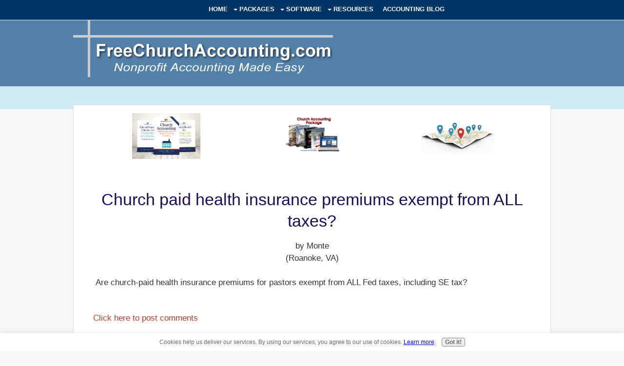

--- FILE ---
content_type: text/html; charset=UTF-8
request_url: https://www.freechurchaccounting.com/church-paid-health-insurance-premiums-exempt-from-all-taxes.html
body_size: 9473
content:
<!DOCTYPE HTML>
<html xmlns:og="http://opengraphprotocol.org/schema/" xmlns:fb="http://www.facebook.com/2008/fbml">
<head><meta http-equiv="content-type" content="text/html; charset=UTF-8"><title>Church paid health insurance premiums exempt from ALL taxes?</title><meta name="description" content="Are church-paid health insurance premiums for pastors exempt from ALL Fed taxes, including SE tax?"><meta id="viewport" name="viewport" content="width=device-width, initial-scale=1">
<link href="/sd/support-files/A.style.css.pagespeed.cf.oOh9kx-1ja.css" rel="stylesheet" type="text/css">
<!-- start: tool_blocks.sbi_html_head -->
<!-- Global site tag (gtag.js) - Google Analytics -->
<script async src="https://www.googletagmanager.com/gtag/js?id=G-0TBVHNNS50"></script>
<script>window.dataLayer=window.dataLayer||[];function gtag(){dataLayer.push(arguments);}gtag('js',new Date());gtag('config','G-0TBVHNNS50');</script>
<link rel="apple-touch-icon" sizes="57x57" href="/xfavicon-57x57.png.pagespeed.ic.TWRfy8CqaJ.webp"> <link rel="apple-touch-icon" sizes="60x60" href="/xfavicon-60x60.png.pagespeed.ic.AgC1qivO7C.webp"> <link rel="apple-touch-icon" sizes="72x72" href="/xfavicon-72x72.png.pagespeed.ic.MfmLCLE4wZ.webp"> <link rel="apple-touch-icon" sizes="76x76" href="/xfavicon-76x76.png.pagespeed.ic.ZWoQvWfs-t.webp"> <link rel="apple-touch-icon" sizes="114x114" href="/xfavicon-114x114.png.pagespeed.ic.VQy51sPXJZ.webp"> <link rel="apple-touch-icon" sizes="120x120" href="/xfavicon-120x120.png.pagespeed.ic.EJsYUjKXnp.webp"> <link rel="apple-touch-icon" sizes="144x144" href="/xfavicon-144x144.png.pagespeed.ic.15R-pDW_xB.webp"> <link rel="apple-touch-icon" sizes="152x152" href="/xfavicon-152x152.png.pagespeed.ic.WgzUP1L6Tg.webp"> <link rel="apple-touch-icon" sizes="180x180" href="/xfavicon-180x180.png.pagespeed.ic.uP4pPxXjqQ.webp"> <link rel="icon" type="image/png" href="/xfavicon-36x36.png.pagespeed.ic.V_sZcc310Y.webp" sizes="36x36"> <link rel="icon" type="image/png" href="/xfavicon-48x48.png.pagespeed.ic.xqyW-4cYMf.webp" sizes="48x48"> <link rel="icon" type="image/png" href="/xfavicon-72x72.png.pagespeed.ic.MfmLCLE4wZ.webp" sizes="72x72"> <link rel="icon" type="image/png" href="/xfavicon-96x96.png.pagespeed.ic.O1ySHnIVaJ.webp" sizes="96x96"> <link rel="icon" type="image/png" href="/xfavicon-144x144.png.pagespeed.ic.15R-pDW_xB.webp" sizes="144x144"> <link rel="icon" type="image/png" href="/xfavicon-192x192.png.pagespeed.ic.60wci2PEcL.webp" sizes="192x192"> <link rel="icon" type="image/png" href="/xfavicon-16x16.png.pagespeed.ic.n-hmdo47Vf.webp" sizes="16x16"> <link rel="icon" type="image/png" href="/xfavicon-32x32.png.pagespeed.ic.TGUOOvUTmL.webp" sizes="32x32"> <link rel="icon" type="image/png" href="/xfavicon-48x48.png.pagespeed.ic.xqyW-4cYMf.webp" sizes="48x48"><link rel="alternate" type="application/rss+xml" title="RSS" href="https://www.freechurchaccounting.com/church-accounting.xml">
<!-- SD -->
<script>var https_page=0</script>
<style>.responsive_grid_block-253318772 div.responsive_col-1{width:33.333%}.responsive_grid_block-253318772 div.responsive_col-2{width:33.333%}.responsive_grid_block-253318772 div.responsive_col-3{width:33.333%}@media only screen and (max-width:768px){.responsive_grid_block-253318772 div.responsive_col-1{width:33.333%}.responsive_grid_block-253318772 div.responsive_col-2{width:33.333%}.responsive_grid_block-253318772 div.responsive_col-3{width:33.333%}}@media only screen and (max-width:447px){.responsive_grid_block-253318772 div.responsive_col-1{width:100%}.responsive_grid_block-253318772 div.responsive_col-2{width:100%}.responsive_grid_block-253318772 div.responsive_col-3{width:100%}}</style>
<style>.responsive_grid_block-192357421 div.responsive_col-1{width:66.983%}.responsive_grid_block-192357421 div.responsive_col-2{width:32.86%}@media only screen and (max-width:768px){.responsive_grid_block-192357421 div.responsive_col-1{width:50%}.responsive_grid_block-192357421 div.responsive_col-2{width:50%}}@media only screen and (max-width:447px){.responsive_grid_block-192357421 div.responsive_col-1{width:100%}.responsive_grid_block-192357421 div.responsive_col-2{width:100%}}</style>
<style>.responsive_grid_block-252999191 div.responsive_col-1{width:20%}.responsive_grid_block-252999191 div.responsive_col-2{width:20%}.responsive_grid_block-252999191 div.responsive_col-3{width:20%}.responsive_grid_block-252999191 div.responsive_col-4{width:20%}.responsive_grid_block-252999191 div.responsive_col-5{width:20%}@media only screen and (max-width:768px){.responsive_grid_block-252999191 div.responsive_col-1{width:20%}.responsive_grid_block-252999191 div.responsive_col-2{width:20%}.responsive_grid_block-252999191 div.responsive_col-3{width:20%}.responsive_grid_block-252999191 div.responsive_col-4{width:20%}.responsive_grid_block-252999191 div.responsive_col-5{width:20%}}@media only screen and (max-width:447px){.responsive_grid_block-252999191 div.responsive_col-1{width:100%}.responsive_grid_block-252999191 div.responsive_col-2{width:100%}.responsive_grid_block-252999191 div.responsive_col-3{width:100%}.responsive_grid_block-252999191 div.responsive_col-4{width:100%}.responsive_grid_block-252999191 div.responsive_col-5{width:100%}}</style>
<script src="//www.freechurchaccounting.com/sd/support-files/gdprcookie.js.pagespeed.jm.B6Ut29MUdl.js" async defer></script><!-- end: tool_blocks.sbi_html_head -->
<link rel="shortcut icon" type="image/vnd.microsoft.icon" href="https://www.freechurchaccounting.com/favicon.ico">
<link rel="canonical" href="https://www.freechurchaccounting.com/church-paid-health-insurance-premiums-exempt-from-all-taxes.html"/>
<meta property="og:title" content="Church paid health insurance premiums exempt from ALL taxes?"/>
<meta property="og:description" content="Are church-paid health insurance premiums for pastors exempt from ALL Fed taxes, including SE tax?"/>
<meta property="og:type" content="article"/>
<meta property="og:url" content="https://www.freechurchaccounting.com/church-paid-health-insurance-premiums-exempt-from-all-taxes.html"/>
<meta property="og:image" content="https://www.freechurchaccounting.com/church-accounting-fb.jpg"/>
<style>.fb-button{margin-bottom:10px}</style><script>function MM_swapImgRestore(){var i,x,a=document.MM_sr;for(i=0;a&&i<a.length&&(x=a[i])&&x.oSrc;i++)x.src=x.oSrc;}function MM_preloadImages(){var d=document;if(d.images){if(!d.MM_p)d.MM_p=new Array();var i,j=d.MM_p.length,a=MM_preloadImages.arguments;for(i=0;i<a.length;i++)if(a[i].indexOf("#")!=0){d.MM_p[j]=new Image;d.MM_p[j++].src=a[i];}}}function MM_swapImage(){var i,j=0,x,a=MM_swapImage.arguments;document.MM_sr=new Array;for(i=0;i<(a.length-2);i+=3)if((x=MM_findObj(a[i]))!=null){document.MM_sr[j++]=x;if(!x.oSrc)x.oSrc=x.src;x.src=a[i+2];}}function MM_openBrWindow(theURL,winName,features){window.open(theURL,winName,features);}function MM_findObj(n,d){var p,i,x;if(!d)d=document;if((p=n.indexOf("?"))>0&&parent.frames.length){d=parent.frames[n.substring(p+1)].document;n=n.substring(0,p);}if(!(x=d[n])&&d.all)x=d.all[n];for(i=0;!x&&i<d.forms.length;i++)x=d.forms[i][n];for(i=0;!x&&d.layers&&i<d.layers.length;i++)x=MM_findObj(n,d.layers[i].document);if(!x&&d.getElementById)x=d.getElementById(n);return x;}</script>
<script>function MM_displayStatusMsg(msgStr){status=msgStr;document.MM_returnValue=true;}</script>
<!-- start: shared_blocks.68143953#end-of-head -->
<script src="https://code.jquery.com/jquery-latest.min.js"></script>
<script src="support-files/showhide.js+quote.js.pagespeed.jc.SZ4_1hyd5h.js"></script><script>eval(mod_pagespeed_7C4kdfvJbC);</script>
<script src="https://ajax.googleapis.com/ajax/libs/jquery/1.11.2/jquery.min.js"></script>
<link rel="stylesheet" href="https://code.jquery.com/ui/1.11.4/themes/smoothness/jquery-ui.css">
<script>eval(mod_pagespeed_elKrYSEl0W);</script>
<script>$(document).ready(function(){var $speech=$('div#PageWrapper');var defaultSize=$speech.css('fontSize');$('#switcher button').click(function(){var num=parseFloat($speech.css('fontSize'));switch(this.id){case'switcher-large':num*=1.1;break;case'switcher-small':num/=1.1;break;default:num=parseFloat(defaultSize);}$speech.css('fontSize',num+'px');});});</script>
<style>.icons{position:absolute;top:70px;right:20px}img{max-width:95%!important;height:auto!important;-ms-interpolation-mode:bicubic;padding:0;clear:both;float:none}a:link img{opacity:1;transition:opacity .25s ease-in-out;-moz-transition:opacity .25s ease-in-out;-webkit-transition:opacity .25s ease-in-out}a:hover img{opacity:.5}.stripe1{margin:0 -1000px;padding:10px 1000px;overflow-x:hidden;background:#eee;border-top:2px solid #ccc}.main-wrapper{width:90%;position:relative}#ContentColumn .quotes blockquote{margin:1em 2em;font-family:Georgia,serif;line-height:1.4;font-style:italic;font-size:16px}#quotes-wrapper{width:90%;height:350px;max-height:350px;margin:0 auto 4em auto;background-color:#f2f2f2;border-radius:6px;border:1px solid #ccc;box-shadow:0 0 30px 4px rgba(204,204,204,.15);-webkit-box-sizing:border-box;-moz-box-sizing:border-box;box-sizing:border-box}.quovolve-nav:before,.quovolve-nav:after{content:"\0020";display:block;height:0;visibility:hidden}.quovolve-nav:after{clear:both}.quovolve-nav{margin:10px 0;line-height:30px;zoom:1}.quovolve-nav-above{margin-bottom:20px;padding:20px 35px 5px 35px;padding-left:5%}.quovolve-nav-below{margin-top:20px}.quovolve-nav span{float:left;margin-right:5px}#ContentColumn .quovolve-nav a{background:#aaa;line-height:20px;color:#fff;display:block;padding:5px 10px;border:0;text-align:center;border-radius:4px;box-shadow:inset 0 1px 2px rgba(0,0,0,.15);text-decoration:none}#ContentColumn .quovolve-nav a:hover{background:#497cb4}#ContentColumn .nav-numbers{list-style:none;margin:0;float:right}.nav-numbers li{float:left;margin:0 0 0 5px}.nav-numbers li a{padding-left:0;padding-right:0;width:30px}.nav-numbers li.active a,.nav-numbers li a:hover{background:#dd390d}.nav-text{margin-left:30px;color:#aaa}#ContentColumn .quotes ul{padding-left:0;font-family:Georgia;line-height:1.3;font-size:18px;margin:0 5%}#ContentColumn .quotes li{list-style-type:none}.testimonial-head{font-family:Georgia,serif;font-size:30px;font-style:italic;margin:32px auto 16px auto;text-align:center}.mobile-only{display:none}.mobileOnly{display:none}@media only screen and (min-width:768px) and (max-width:1000px){.icons{position:absolute;top:160px;right:20px}#PageWrapper .ImageBlockLeft img{margin-right:15px}}@media only screen and (min-width:448px) and (max-width:767px){.icons{position:absolute;top:160px;right:20px}#PageWrapper .ImageBlockLeft img{margin-right:15px}.mobile-only{display:block;width:100%}span .mobile-only{display:inline}div .mobileOnly{display:block}span .mobileOnly{display:inline}.desktopOnly{display:none}.desktop-only{display:none}#PageWrapper #Header{background-size:100% auto!important}.main-wrapper{width:600px;position:relative;margin:auto!important}#quotes-wrapper{width:400px;height:550px;margin-left:-15px;margin-right:auto;-webkit-box-sizing:border-box;-moz-box-sizing:border-box;box-sizing:border-box;width:80%}#ContentColumn .quotes li{margin:0;-webkit-box-sizing:border-box;-moz-box-sizing:border-box;box-sizing:border-box}#ContentColumn .quotes blockquote{margin:1em 0}.nav-numbers{display:none}}@media only screen and (min-width:320px) and (max-width:447px){.icons{position:absolute;top:130px;right:20px}#PageWrapper .ImageBlockLeft img{margin-right:15px}.mobile-only{display:block;width:100%}span .mobile-only{display:inline}div .mobileOnly{display:block}span .mobileOnly{display:inline}.desktopOnly{display:none}.desktop-only{display:none}#PageWrapper #Header{background-size:100% auto!important}.main-wrapper{max-width:400px;width::95%;position:relative;margin:auto!important}#quotes-wrapper{width:294px;height:560px;margin-left:-15px;margin-right:auto;-webkit-box-sizing:border-box;-moz-box-sizing:border-box;box-sizing:border-box}#ContentColumn .quotes li{margin:0;-webkit-box-sizing:border-box;-moz-box-sizing:border-box;box-sizing:border-box}#ContentColumn .quotes blockquote{margin:1em 0}.nav-numbers{display:none}}</style>
<!-- Google tag (gtag.js) --><!-- Replaced by GA Connected Service -->
<!-- end: shared_blocks.68143953#end-of-head -->
<script>var FIX=FIX||{};</script>
</head>
<body class="responsive">
<div id="PageWrapper" class="modern">
<div id="HeaderWrapper">
<div id="Header">
<div class="Liner">
<div class="WebsiteName">
<a href="/"> </a>
</div><div class="Tagline"> </div>
<!-- start: shared_blocks.68143949#top-of-header -->
<div class="" style="width: 100%; box-sizing: border-box"><!-- start: tool_blocks.navbar.horizontal.left --><div class="ResponsiveNavWrapper">
<div class="ResponsiveNavButton"><span>Menu</span></div><div class="HorizontalNavBarLeft HorizontalNavBar HorizontalNavBarCSS ResponsiveNav"><ul class="root"><li class="li1"><a href="/">Home</a></li><li class="li1 submenu"><span class="navheader">Packages</span><ul><li class="li2"><a href="/church_accounting_package.html">Church Accounting Package</a></li><li class="li2"><a href="/bookkeeping-for-churches.html">Bookkeeping for Churches</a></li><li class="li2"><a href="/policies-and-procedures.html">Policies and Procedures</a></li><li class="li2"><a href="/donation-guidelines.html">Donation Guidelines</a></li><li class="li2"><a href="/Compensating_Ministers.html">Compensating Ministers</a></li><li class="li2"><a href="/spreadsheet-package.html">Spreadsheet Package</a></li><li class="li2"><a href="/church-finances.html">How To Books</a></li></ul></li><li class="li1 submenu"><span class="navheader">Software</span><ul><li class="li2"><a href="/church_accounting_software.html">Choose Software</a></li><li class="li2"><a href="/QuickBooks.html">QuickBooks</a></li><li class="li2"><a href="/QuickBooks-Online-for-Churches.html">QBO Tips</a></li><li class="li2"><a href="/aplos-software.html">Aplos</a></li><li class="li2"><a href="/church_contribution_database.html">Shepherdbase</a></li></ul></li><li class="li1 submenu"><span class="navheader">Resources</span><ul><li class="li2"><a href="/year-end.html">Year End Checklist</a></li><li class="li2"><a href="/freespreadsheets.html">Free Spreadsheets</a></li><li class="li2"><a href="/accounting-for-churches.html">Accounting</a></li><li class="li2"><a href="/church-administration.html">Administration</a></li><li class="li2"><a href="/donations.html">Donations</a></li><li class="li2"><a href="/ministers-taxes.html">Minister</a></li><li class="li2"><a href="/how-to-do-payroll.html">Payroll</a></li><li class="li2"><a href="/newsletter-articles.html">Newsletter Articles</a></li></ul></li><li class="li1"><a href="/church-accounting-blog.html">Accounting Blog</a></li></ul></div></div>
<!-- end: tool_blocks.navbar.horizontal.left -->
</div>
<!-- end: shared_blocks.68143949#top-of-header -->
<!-- start: shared_blocks.68143940#bottom-of-header -->
<div class="" style="width: 100%; background-color: transparent; box-sizing: border-box"></div>
<!-- end: shared_blocks.68143940#bottom-of-header -->
</div><!-- end Liner -->
</div><!-- end Header -->
</div><!-- end HeaderWrapper -->
<div id="ContentWrapper">
<div id="ContentColumn">
<div class="Liner">
<!-- start: shared_blocks.68143937#above-h1 -->
<div class="" style="width: 100%; box-sizing: border-box">
<div class="" style="width: 100%; background-color: transparent; box-sizing: border-box"><div class="responsive_grid_block-3 responsive_grid_block-253318772"><div class="responsive-row"><div class="responsive_col-1 responsive_grid_block-253318772">
<div class="ImageBlock ImageBlockCenter"><a href="https://www.freechurchaccounting.com/church-finances.html" title="Go to Understanding Church Finances"><img src="https://www.freechurchaccounting.com/images/church-QBOPro.jpg" width="140" height="93.345" data-pin-media="https://www.freechurchaccounting.com/images/church-QBOPro.jpg" style="width: 140px; height: auto"></a></div>
</div><div class="responsive_col-2 responsive_grid_block-253318772">
<div class="ImageBlock ImageBlockCenter"><a href="https://www.freechurchaccounting.com/church_accounting_package.html" title="Go to Church Accounting Package"><img src="https://www.freechurchaccounting.com/images/xChurchAccountingPackagesm.png.pagespeed.ic.ySEwOloYhu.webp" width="150" height="91.7197452229299" data-pin-media="https://www.freechurchaccounting.com/images/ChurchAccountingPackagesm.png" style="width: 150px; height: auto"></a></div>
</div><div class="responsive_col-3 responsive_grid_block-253318772">
<div class="ImageBlock ImageBlockCenter"><a href="https://www.freechurchaccounting.com/pages.html" title="Go to Web Pages on FreeChurchAccounting"><img src="https://www.freechurchaccounting.com/images/Map2.jpeg.pagespeed.ce.-QRJxBqrED.jpg" width="150" height="82.5" data-pin-media="https://www.freechurchaccounting.com/images/Map2.jpeg" style="width: 150px; height: auto"></a></div>
</div></div><!-- responsive_row --></div><!-- responsive_grid_block -->
</div>
</div>
<!-- end: shared_blocks.68143937#above-h1 -->
<!--  -->
<style>.errFld{padding:3px}.errFldOn{padding:0;border:3px solid red}.errMsg{font-weight:bold;color:red;visibility:hidden}.errMsgOn{visibility:visible}#edit textarea{border:1px solid #000}.editTitle{font-size:22px;font-weight:bold;text-align:center}#preview .editTitle{margin-top:0}.editName,.editCountry{text-align:center}.editName,.editCountry,.editBody{}.editBody{text-align:left}#preview{margin-left:auto;margin-right:auto}.GadSense{float:left;vertical-align:top;padding:0 8px 8px 0;margin:0 8px 0 0}.gLinkUnitTop{width:466px;margin:12px auto}.gLinkUnitBot{width:120px;float:right;margin:4px 0 24px 36px}</style>
<div id="submission_31235498" style="border:0px solid black;padding:5px;">
<h1 style="text-align:center;">Church paid health insurance premiums exempt from ALL taxes?</h1>
<p style="text-align:center;">
by Monte
<br>(Roanoke, VA)
</p>
<p>
Are church-paid health insurance premiums for pastors exempt from ALL Fed taxes, including SE tax?
</p>
</div>
<p>
<a href="https://www.freechurchaccounting.com/church-paid-health-insurance-premiums-exempt-from-all-taxes-comment-form.html">Click here to post comments</a>
</p>
<p style="text-align:left;">
<a href="https://www.freechurchaccounting.com/fringe-benefits.html#INV">
Join in and write your own page! It's easy to do. How? Simply click here to return to <b>Fringe Benefits</b>.</a>
</p>
<!-- Monte -->
<!-- Fringe Benefits -->
<!-- start: shared_blocks.68143951#above-socialize-it -->
<div class="" style="margin-left: auto; margin-right: auto; float: none; width: 80%; box-sizing: border-box">
<div class="responsive_grid_block-5 responsive_grid_block-252999191"><div class="responsive-row"><div class="responsive_col-1 responsive_grid_block-252999191">
</div><div class="responsive_col-2 responsive_grid_block-252999191">
</div><div class="responsive_col-3 responsive_grid_block-252999191">
<!-- start: tool_blocks.social_destinations -->
<div class="SocialDestinations"><a href="https://youtube.com/@FreeChurchAccounting?si=XotPsVsCbwyrYpu8" rel="noopener noreferrer" title="Subscribe to our YouTube Channel" target="_blank" class="socialIcon youtube"><svg width="20" height="20" aria-hidden="true" focusable="false" data-prefix="fab" data-icon="youtube-square" role="img" xmlns="http://www.w3.org/2000/svg" viewBox="0 0 448 512"><path fill="currentColor" d="M186.8 202.1l95.2 54.1-95.2 54.1V202.1zM448 80v352c0 26.5-21.5 48-48 48H48c-26.5 0-48-21.5-48-48V80c0-26.5 21.5-48 48-48h352c26.5 0 48 21.5 48 48zm-42 176.3s0-59.6-7.6-88.2c-4.2-15.8-16.5-28.2-32.2-32.4C337.9 128 224 128 224 128s-113.9 0-142.2 7.7c-15.7 4.2-28 16.6-32.2 32.4-7.6 28.5-7.6 88.2-7.6 88.2s0 59.6 7.6 88.2c4.2 15.8 16.5 27.7 32.2 31.9C110.1 384 224 384 224 384s113.9 0 142.2-7.7c15.7-4.2 28-16.1 32.2-31.9 7.6-28.5 7.6-88.1 7.6-88.1z" class=""></path></svg><span>youtube</span></a><a href="https://twitter.com/freechurchacct" rel="noopener noreferrer" title="Follow us on X" target="_blank" class="socialIcon twitter"><svg width="20" height="20" aria-hidden="true" focusable="false" data-prefix="fab" data-icon="twitter-square" role="img" viewBox="0 0 1200 1227" fill="none" xmlns="http://www.w3.org/2000/svg"><path d="M714.163 519.284L1160.89 0H1055.03L667.137 450.887L357.328 0H0L468.492 681.821L0 1226.37H105.866L515.491 750.218L842.672 1226.37H1200L714.137 519.284H714.163ZM569.165 687.828L521.697 619.934L144.011 79.6944H306.615L611.412 515.685L658.88 583.579L1055.08 1150.3H892.476L569.165 687.854V687.828Z" fill="currentColor"></path></svg><span>twitter</span></a><a href="https://www.pinterest.com/vickeyboatright" rel="noopener noreferrer" title="Visit us on Pinterest" target="_blank" class="socialIcon"><svg width="20" height="20" aria-hidden="true" focusable="false" data-prefix="fab" data-icon="instagram-square" role="img" xmlns="http://www.w3.org/2000/svg" viewBox="0 0 448 512"><path fill="currentColor" d="M448 80v352c0 26.5-21.5 48-48 48H154.4c9.8-16.4 22.4-40 27.4-59.3 3-11.5 15.3-58.4 15.3-58.4 8 15.3 31.4 28.2 56.3 28.2 74.1 0 127.4-68.1 127.4-152.7 0-81.1-66.2-141.8-151.4-141.8-106 0-162.2 71.1-162.2 148.6 0 36 19.2 80.8 49.8 95.1 4.7 2.2 7.1 1.2 8.2-3.3.8-3.4 5-20.1 6.8-27.8.6-2.5.3-4.6-1.7-7-10.1-12.3-18.3-34.9-18.3-56 0-54.2 41-106.6 110.9-106.6 60.3 0 102.6 41.1 102.6 99.9 0 66.4-33.5 112.4-77.2 112.4-24.1 0-42.1-19.9-36.4-44.4 6.9-29.2 20.3-60.7 20.3-81.8 0-53-75.5-45.7-75.5 25 0 21.7 7.3 36.5 7.3 36.5-31.4 132.8-36.1 134.5-29.6 192.6l2.2.8H48c-26.5 0-48-21.5-48-48V80c0-26.5 21.5-48 48-48h352c26.5 0 48 21.5 48 48z" class=""></path></svg><span>pinterest</span></a></div>
<!-- end: tool_blocks.social_destinations -->
</div><div class="responsive_col-4 responsive_grid_block-252999191">
</div><div class="responsive_col-5 responsive_grid_block-252999191">
</div></div><!-- responsive_row --></div><!-- responsive_grid_block -->
</div>
<!-- end: shared_blocks.68143951#above-socialize-it -->
<!-- start: shared_blocks.68143939#socialize-it -->
<div class="" style="width: 100%; box-sizing: border-box"></div>
<!-- end: shared_blocks.68143939#socialize-it -->
<!-- start: shared_blocks.68143948#below-socialize-it -->
<div class="" style="width: 100%; box-sizing: border-box"></div>
<!-- end: shared_blocks.68143948#below-socialize-it -->
</div><!-- end Liner -->
</div><!-- end ContentColumn -->
</div><!-- end ContentWrapper -->
<div id="FooterWrapper">
<div id="Footer">
<div class="Liner">
<!-- start: shared_blocks.68143941#above-bottom-nav -->
<div class="" style="width: 100%; box-sizing: border-box"></div>
<!-- end: shared_blocks.68143941#above-bottom-nav -->
<!-- start: shared_blocks.68143944#bottom-navigation -->
<div class="" style="width: 100%; box-sizing: border-box">
<div class="responsive_grid_block-2 responsive_grid_block-192357421"><div class="responsive-row"><div class="responsive_col-1 responsive_grid_block-192357421">
<p style="text-align: left;"><span style="color: rgb(51, 51, 51);"><b>Quick Links:</b></span> <a href="https://www.freechurchaccounting.com/">Home</a> | <a href="https://www.freechurchaccounting.com/church-accounting-blog.html">Blog</a> | <a href="https://www.freechurchaccounting.com/Free-newsletter.html">Newsletter</a> | <a href="https://www.freechurchaccounting.com/freespreadsheets.html">Free Spreadsheets&#xa0;</a> <br/></p><p style="text-align: left;"><span style="color: rgb(51, 51, 51);"><b>Products:</b></span> <a href="https://www.freechurchaccounting.com/church-finances.html">Church Accounting Book</a> | <a href="https://www.freechurchaccounting.com/church_accounting_package.html">Church Accounting Package</a> | <a href="https://www.freechurchaccounting.com/spreadsheet-package.html">Spreadsheet Package</a></p><p style="text-align: left;"><span style="color: rgb(51, 51, 51);"><b>Support:</b></span> <a href="https://www.freechurchaccounting.com/faq.html">FAQ</a> | <a href="https://www.freechurchaccounting.com/church-accounting-FAQs.html">Church Accounting FAQ</a> | <a href="https://www.freechurchaccounting.com/contact.html">Contact</a></p><p style="text-align: left;"><span style="color: rgb(51, 51, 51);"><b>Site/Company Info:</b></span> <a href="https://www.freechurchaccounting.com/aboutme.html">About</a> | <a href="https://www.freechurchaccounting.com/terms-of-use.html">Terms of Use</a> | <a href="https://www.freechurchaccounting.com/pages.html">Site&#xa0;Map</a><br/></p>
</div><div class="responsive_col-2 responsive_grid_block-192357421">
<div class="ImageBlock ImageBlockCenter"><a href="https://www.freechurchaccounting.com/church_accounting_package.html" title="Go to Church Accounting Package"><img src="https://www.freechurchaccounting.com/images/xsaletags.jpg.pagespeed.ic.STf8mRRsMX.webp" width="205" height="143.178528347407" data-pin-media="https://www.freechurchaccounting.com/images/saletags.jpg" style="width: 205px; height: auto; border-color: #000000; border-width: 3px 3px 3px 3px; border-style: solid"></a></div>
<!-- start: tool_blocks.social_destinations -->
<div class="SocialDestinations"><a href="https://youtube.com/@FreeChurchAccounting?si=XotPsVsCbwyrYpu8" rel="noopener noreferrer" title="Subscribe to our YouTube Channel" target="_blank" class="socialIcon youtube"><svg width="20" height="20" aria-hidden="true" focusable="false" data-prefix="fab" data-icon="youtube-square" role="img" xmlns="http://www.w3.org/2000/svg" viewBox="0 0 448 512"><path fill="currentColor" d="M186.8 202.1l95.2 54.1-95.2 54.1V202.1zM448 80v352c0 26.5-21.5 48-48 48H48c-26.5 0-48-21.5-48-48V80c0-26.5 21.5-48 48-48h352c26.5 0 48 21.5 48 48zm-42 176.3s0-59.6-7.6-88.2c-4.2-15.8-16.5-28.2-32.2-32.4C337.9 128 224 128 224 128s-113.9 0-142.2 7.7c-15.7 4.2-28 16.6-32.2 32.4-7.6 28.5-7.6 88.2-7.6 88.2s0 59.6 7.6 88.2c4.2 15.8 16.5 27.7 32.2 31.9C110.1 384 224 384 224 384s113.9 0 142.2-7.7c15.7-4.2 28-16.1 32.2-31.9 7.6-28.5 7.6-88.1 7.6-88.1z" class=""></path></svg><span>youtube</span></a><a href="https://twitter.com/freechurchacct" rel="noopener noreferrer" title="Follow us on X" target="_blank" class="socialIcon twitter"><svg width="20" height="20" aria-hidden="true" focusable="false" data-prefix="fab" data-icon="twitter-square" role="img" viewBox="0 0 1200 1227" fill="none" xmlns="http://www.w3.org/2000/svg"><path d="M714.163 519.284L1160.89 0H1055.03L667.137 450.887L357.328 0H0L468.492 681.821L0 1226.37H105.866L515.491 750.218L842.672 1226.37H1200L714.137 519.284H714.163ZM569.165 687.828L521.697 619.934L144.011 79.6944H306.615L611.412 515.685L658.88 583.579L1055.08 1150.3H892.476L569.165 687.854V687.828Z" fill="currentColor"></path></svg><span>twitter</span></a><a href="https://www.pinterest.com/vickeyboatright" rel="noopener noreferrer" title="Visit us on Pinterest" target="_blank" class="socialIcon"><svg width="20" height="20" aria-hidden="true" focusable="false" data-prefix="fab" data-icon="instagram-square" role="img" xmlns="http://www.w3.org/2000/svg" viewBox="0 0 448 512"><path fill="currentColor" d="M448 80v352c0 26.5-21.5 48-48 48H154.4c9.8-16.4 22.4-40 27.4-59.3 3-11.5 15.3-58.4 15.3-58.4 8 15.3 31.4 28.2 56.3 28.2 74.1 0 127.4-68.1 127.4-152.7 0-81.1-66.2-141.8-151.4-141.8-106 0-162.2 71.1-162.2 148.6 0 36 19.2 80.8 49.8 95.1 4.7 2.2 7.1 1.2 8.2-3.3.8-3.4 5-20.1 6.8-27.8.6-2.5.3-4.6-1.7-7-10.1-12.3-18.3-34.9-18.3-56 0-54.2 41-106.6 110.9-106.6 60.3 0 102.6 41.1 102.6 99.9 0 66.4-33.5 112.4-77.2 112.4-24.1 0-42.1-19.9-36.4-44.4 6.9-29.2 20.3-60.7 20.3-81.8 0-53-75.5-45.7-75.5 25 0 21.7 7.3 36.5 7.3 36.5-31.4 132.8-36.1 134.5-29.6 192.6l2.2.8H48c-26.5 0-48-21.5-48-48V80c0-26.5 21.5-48 48-48h352c26.5 0 48 21.5 48 48z" class=""></path></svg><span>pinterest</span></a></div>
<!-- end: tool_blocks.social_destinations -->
</div></div><!-- responsive_row --></div><!-- responsive_grid_block -->
</div>
<!-- end: shared_blocks.68143944#bottom-navigation -->
<!-- start: shared_blocks.68143938#below-bottom-nav -->
<div class="" style="width: 100%; box-sizing: border-box"><!-- start: shared_blocks.83291723#nav tabs and footer -->
<div class="" style="width: 100%; box-sizing: border-box"><div class="" style="width: 100%; box-sizing: border-box"><p style="text-align: center;"><span style="font-size: 11px;"><span style="font-size: 15px;text-decoration: none;"></span><span style="color: rgb(0, 0, 153);"><span style="color: rgb(0, 0, 153);font-size: 15px;text-decoration: none;"><b> </b></span><br/></span></span></p><p style="text-align: center;"><br/>By Vickey Boatright Richardson Copyright © 2008-2025 <a href="https://www.freechurchaccounting.com/terms-of-use.html">All rights reserved</a><br/></p>
</div>
<div class="ImageBlock ImageBlockCenter"><img src="[data-uri]" data-pin-media="https://www.freechurchaccounting.com/images/copyscape-banner-white-200x25.png" style="width: 200px; height: auto"></div>
</div>
<!-- end: shared_blocks.83291723#nav tabs and footer -->
</div>
<!-- end: shared_blocks.68143938#below-bottom-nav -->
<!-- start: shared_blocks.68143943#footer -->
<div class="" style="width: 100%; box-sizing: border-box"></div>
<!-- end: shared_blocks.68143943#footer -->
</div><!-- end Liner -->
</div><!-- end Footer -->
</div><!-- end FooterWrapper -->
</div><!-- end PageWrapper -->
<script src="/sd/support-files/fix.js.pagespeed.jm.3phKUrh9Pj.js"></script>
<script>FIX.doEndOfBody();</script>
<script src="/sd/support-files/design.js.pagespeed.jm.uHGT603eP3.js"></script>
<!-- start: tool_blocks.sbi_html_body_end -->
<script>var SS_PARAMS={pinterest_enabled:false,googleplus1_on_page:false,socializeit_onpage:false};</script><style>.g-recaptcha{display:inline-block}.recaptcha_wrapper{text-align:center}</style>
<script>if(typeof recaptcha_callbackings!=="undefined"){SS_PARAMS.recaptcha_callbackings=recaptcha_callbackings||[]};</script><script>(function(d,id){if(d.getElementById(id)){return;}var s=d.createElement('script');s.async=true;s.defer=true;s.src="/ssjs/ldr.js";s.id=id;d.getElementsByTagName('head')[0].appendChild(s);})(document,'_ss_ldr_script');</script><!-- end: tool_blocks.sbi_html_body_end -->
<!-- Generated at 17:31:00 10-Dec-2025 with cuttingedge v158 -->
<script async src="/ssjs/lazyload.min.js.pagespeed.jm.GZJ6y5Iztl.js"></script>
</body>
</html>
